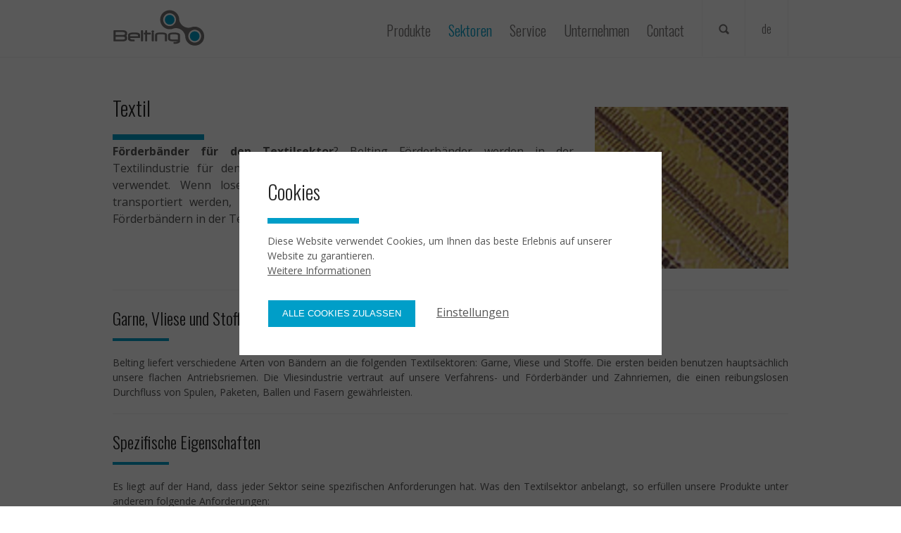

--- FILE ---
content_type: text/html; charset=UTF-8
request_url: https://www.belting.be/de/Sektoren/Textil/
body_size: 3239
content:
<!doctype html>
<html lang="de">

<head>
    <meta charset="utf-8">
    <meta http-equiv="X-UA-Compatible" content="IE=edge">
    <meta name="viewport" content="width=device-width,initial-scale=1">


    
    <title>Textil - Belting Transportbänder</title>

    <meta name="description" content="Förderbänder für den Textilsektor? Belting gehört schon seit 10 Jahren zu den führenden Anbietern von Förderbändern und Zubehörteilen in Belgien. Welche Förderbänder gibt es für den Textilsektor?">

    <!-- css styles -->
    <link rel="shortcut icon" type="image/x-icon" href="/favicon.ico"/>
    <link rel="stylesheet" href="/media/css/styles-new.css?1">


    <link rel="stylesheet" type="text/css" href="/media/css/prettyPhoto.css"/>
    <link href='https://fonts.googleapis.com/css?family=Oswald:300%7COpen+Sans:400italic,700italic,400,700'
          rel='stylesheet' type='text/css'>
    <link rel="stylesheet" type="text/css" href="/media/css/flexslider.css"/>
        <!-- end styles -->

    
        <!-- Google Tag Manager -->
        <script>(function(w,d,s,l,i){w[l]=w[l]||[];w[l].push({'gtm.start':
                    new Date().getTime(),event:'gtm.js'});var f=d.getElementsByTagName(s)[0],
                j=d.createElement(s),dl=l!='dataLayer'?'&l='+l:'';j.async=true;j.src=
                'https://www.googletagmanager.com/gtm.js?id='+i+dl;f.parentNode.insertBefore(j,f);
            })(window,document,'script','dataLayer','GTM-NDGF8DBG');</script>
        <!-- End Google Tag Manager -->
    
</head>
<body>

<!-- Google Tag Manager (noscript) -->
<noscript><iframe src="https://www.googletagmanager.com/ns.html?id=GTM-NDGF8DBG"
                  height="0" width="0" style="display:none;visibility:hidden"></iframe></noscript>
<!-- End Google Tag Manager (noscript) -->

<div class="wrapper">
    <div class="header">
    <div class="menu">
        <div class="wrapperPad wrapperPadNav">
            <a class="logo" href="/de/" title="Belting"><img src="/media/img/logo_belting.png" alt="Belting logo" /></a>
            <div class="mobileMenu mobile">
                <div class="mobileMenuInnerCon"><span></span></div>
            </div>
            <div class="extras">
                <div class="lang">
                    de
                    <ul>
                        <li ><a href="/nl/Sectoren/Textiel/">nl</a></li>
                        <li ><a href="/fr/Secteurs/Textile/">fr</a></li>
                        <li ><a href="/en/Sectors/Textiles/">en</a></li>
                        <li class="active"><a href="/de/Sektoren/Textil/">de</a></li>
                    </ul>
                </div>
                <a class="search" href="javascript:void(0)"></a>
            </div>
            <div class="rightNav">
                <ul class="nav-menu"><li class="sub"><a title="Produkte" href="/de/Produkte/">Produkte</a><ul><li class="sub"><a title="Kunststoff-Förderbänder" href="/de/Produkte/Kunststoff-Förderbänder/">Kunststoff-Förderbänder</a></li><li class="sub"><a title="Gummi-Förderbänder" href="/de/Produkte/Gummi-Förderbänder/">Gummi-Förderbänder</a></li><li class="sub"><a title="Rund- und Keilriemen" href="/de/Produkte/Rund--und-Keilriemen/">Rund- und Keilriemen</a></li><li class="sub"><a title="Antriebsriemen" href="/de/Produkte/Antriebsriemen/">Antriebsriemen</a></li><li><a title="Modulbänder" href="/de/Produkte/Modulbänder/">Modulbänder</a></li><li><a title="Drahtgurtförderer" href="/de/Produkte/Drahtgurtförderer/">Drahtgurtförderer</a></li><li><a title="Förderbandabstreifer" href="/de/Produkte/Förderbandabstreifer/">Förderbandabstreifer</a></li><li class="sub"><a title="Förderbandrollen und Trommel" href="/de/Produkte/Förderbandrollen-und-Trommel/">Förderbandrollen und Trommel</a></li><li class="sub"><a title="Verschleißfeste Materialien" href="/de/Produkte/Verschleißfeste-Materialien/">Verschleißfeste Materialien</a></li><li><a title="Formteile" href="/de/Produkte/Formteile/">Formteile</a></li></ul></li><li class="active sub"><a title="Sektoren" href="/de/Sektoren/">Sektoren</a><ul><li class="sub"><a title="Lebensmittelsektor" href="/de/Sektoren/Lebensmittelsektor/">Lebensmittelsektor</a></li><li><a title="Tabaksektor" href="/de/Sektoren/Tabaksektor/">Tabaksektor</a></li><li><a title="Recycling" href="/de/Sektoren/Recycling/">Recycling</a></li><li><a title="Druckereien &amp; Kartonproduktion" href="/de/Sektoren/Druckereien-Kartonproduktion/">Druckereien & Kartonproduktion</a></li><li class="active"><a title="Textil" href="/de/Sektoren/Textil/">Textil</a></li><li><a title="Holz" href="/de/Sektoren/Holz/">Holz</a></li><li><a title="Bau" href="/de/Sektoren/Bau/">Bau</a></li><li><a title="Sonstige" href="/de/Sektoren/Sonstige/">Sonstige</a></li></ul></li><li class="sub"><a title="Service" href="/de/Service/">Service</a><ul><li><a title="Förderbänder nach Maß" href="/de/Service/Förderbänder-nach-Maß/">Förderbänder nach Maß</a></li><li><a title="Instandhaltung" href="/de/Service/Instandhaltung/">Instandhaltung</a></li><li><a title="Service rund um die Uhr" href="/de/Service/Service-rund-um-die-Uhr/">Service rund um die Uhr</a></li><li><a title="Umfangreiche Lagerbestände" href="/de/Service/Umfangreiche-Lagerbestände/">Umfangreiche Lagerbestände</a></li></ul></li><li><a title="Unternehmen" href="/de/Unternehmen/">Unternehmen</a></li><li><a title="Kontakt" href="/de/Kontakt/">Contact</a></li></ul>
            </div>
        </div>
    </div>
    <div class="submenu">
        <div class="wrapperPad">
            <div class="subnav">
                <div class="searchContainer">
                    <div class="img">
                        <img src="/media/img/search_large.png">
                    </div>
                    <form id="searchForm" method="get" action="/de/Suchen/">
                        <input class="searchBar" type="text" name="search" placeholder="Search...">
                    </form>
                </div>
            </div>
        </div>
    </div>
</div>
    <section class="content" id="content">
                                    <div class="contentText">
    <div class="wrapperPad">
        <div class="productenContainer">
                        <div class="item intro layout1 " id="ID105926">
                            
<div class="img imgRight imgTop ">
			
		
						
		    <img src="/media/img/pics/_original/clipper.jpg?type=crop&AMP;w=275&AMP;h=230" alt="Textil" class="" />
				
    </div><!-- end img -->
<h1>Textil<br /></h1><p>
	<strong>F&ouml;rderb&auml;nder f&uuml;r den Textilsektor</strong>? Belting F&ouml;rderb&auml;nder werden in der Textilindustrie f&uuml;r den Transport von sowohl verpackten als auch St&uuml;ckg&uuml;tern verwendet. Wenn lose Stoffe, Stoffe auf Rolle oder lose Textilfertigprodukte transportiert werden, k&ouml;nnen kleine Besch&auml;digungen auftreten. Sehr wichtig bei F&ouml;rderb&auml;ndern in der Textilverarbeitung ist auch das Abdichten des Bandes.</p></div>                                    <div class="productenText">
                                                                                                                <div class="item  layout1 " id="ID105927">
<h2>Garne, Vliese und Stoffe</h2><p>
	Belting liefert verschiedene Arten von B&auml;ndern an die folgenden Textilsektoren: Garne, Vliese und Stoffe. Die ersten beiden benutzen haupts&auml;chlich unsere flachen Antriebsriemen. Die Vliesindustrie vertraut auf unsere Verfahrens- und F&ouml;rderb&auml;nder und Zahnriemen, die einen reibungslosen Durchfluss von Spulen, Paketen, Ballen und Fasern gew&auml;hrleisten.</p></div>                                                                                <div class="item  layout1 " id="ID105928">
<h2>Spezifische Eigenschaften</h2><p>
	Es liegt auf der Hand, dass jeder Sektor seine spezifischen Anforderungen hat. Was den Textilsektor anbelangt, so erf&uuml;llen unsere Produkte unter anderem folgende Anforderungen:</p>
<ul>
	<li>
		&ouml;l- und fettbest&auml;ndig </li>
	<li>
		antistatisch </li>
</ul>
<p>
	Haben Sie eine Frage zu den <strong>F&ouml;rderb&auml;ndern f&uuml;r den Textilsektor</strong>? <a href="/de/kontakt/">Nehmen Sie Kontakt mit uns auf.</a></p></div>                                                </div>
        </div>

                                                                        <div class="bottomNav">
                <div class="colholder">
                                                                                                                                                                                                                                                                                                                                                                                                                                                                <a class="vorige col3 colControl"
                               href="/de/Sektoren/Druckereien-Kartonproduktion/"><img
                                        src="/media/img/leftNav.png"/>Druckereien & Kartonproduktion</a>
                            <a class="terugMain col3 colControl" href="/de/Sektoren/"><img
                                        src="/media/img/backToButton.png"/>Zurück zu Sektoren</a>
                            <a class="volgende col3 colControl"
                               href="/de/Sektoren/Holz/">Holz
                                <img src="/media/img/rightNav.png"/></a>
                                                                                                                                                                                                                                                                                                            </div>
                </div>
    </div>
</div>                            <div class="push"></div>
    </section>
</div>
<footer class="footerWrapper">
    <div class="footer">
        <div class="wrapperPad">
            <div class="innerCol">
                <div class="footerBlok col2">
                    <h3>Belting</h3>
                    <p>Noordlaan 5, 8520 Kuurne - BE<br/> Tel. <a href="tel:+3256353579">056/35 35 79</a> -
                        Fax. 056/35 37 81 - <a href="mailto:info@belting.be">info@belting.be</a></p>
                </div>
                                                                <div class="footerBlok col2">
                    <h3>Newsletter</h3>
                    <form action="#" method="post" class="newsLetterForm">
                        <input type="text" name="emailAdres" val="E-Mail-Adresse" placeholder="E-Mail-Adresse"
                               rel="required|email" class="text"/>
                        <input type="submit" value="anmelden" onclick='contact_form_validation(".newsLetterForm");
                            return false;' class="button" id="newsletterBtn"/>
                    </form>
                    <p class="notEmail">Falsche E-Mail-Adresse</p>
                </div>
            </div>
        </div>
    </div>
    <div class="bottomFooter">
        <div class="wrapperPad">
            <div class="bottomFooterCon">
                <div class="bottomFooterLeft">Copyright © 2026 Belting. All rights reserved. - <a
                            href="/de/privacy" class="extraLink">Privacy policy</a></div>
                <div class="bottomFooterRight"><a class="extraLink" target="_blank" href="https://www.boa.be"
                                                  title="Webdesign by BOA">Webdesign by BOA</a></div>
            </div>
        </div>
    </div>
</footer>

<!-- scripts -->
<script src="//ajax.googleapis.com/ajax/libs/jquery/1.8.2/jquery.min.js"></script>
<script>window.jQuery || document.write('<script src="/media/js/jquery-1.8.2.min.js"><\/script>')</script>
<script src="/media/js/jquery.prettyPhoto.js"></script>
<script src="/media/js/jquery.cycle.js"></script>
<script src="/media/js/jquery.functions.js?1"></script>
<script src="/media/js/jquery.flexslider.js"></script>



<script type="text/javascript">
    //language file javascript access
    var subscribed = "Angemeldet";
</script>




<script type="text/javascript" src="https://secure.leadforensics.com/js/143442.js" ></script>
<noscript><img alt="" src="https://secure.leadforensics.com/143442.png" style="display:none;" /></noscript>


<!-- end scripts -->

</body>

</html>
			





--- FILE ---
content_type: text/css
request_url: https://www.belting.be/media/css/styles-new.css?1
body_size: 5155
content:
html{
    height:100%;
    /*min-width: 750px;*/
}
body{
    background-color: #FFF;
    font-family: "Open Sans",Arial,Helvetica,sans-serif;
    line-height:1.5;
    color: #555;
    padding:0;
    margin:0;
    width: 100%;
    height: 100%;
}
p, ul, ol {
    font-size: 14px;
    margin: 0 0 20px 0;
}

.contentText p{
    text-align: justify;
}

.homeContentright p, .nieuwsBrief p{
    text-align: left;
}

h1{
    margin: 0 0 30px 0;
    color: #222;
    font-size: 28px;
    line-height: 1.2em;
}

h1:after{
    content: '';
    display: inline-block;
    width: 130px;
    height: 8px;
    background: #009EC8;
    position: relative;
}

h2{
    margin: 0 0 30px 0;
    color: #222;
    font-size: 24px;
    line-height: 1.2em;
}
h2:after{
    content: '';
    display: block;
    width: 80px;
    height: 4px;
    background: #009EC8;
    position: relative;
    margin:15px 0 20px 0;
}

h4 {
    font-size:20px;
    position: relative;
    padding-bottom: 20px;
    margin-bottom: 10px;
    color: #333;
}

h4:after{
    content: '';
    display: block;
    position: absolute;
    width: 30px;
    height: 2px;
    background: #009EC8;
    bottom: 10px;
}

h1, h2, h3, h4, .caption, .lang, .contactAdres, .prTitle {
    font-family: Oswald, "Arial Narrow","Helvetica Narrow","Univers Condensed","Helvetica Condensed","Liberation Sans Narrow","DejaVu Sans Condensed",Arial,Helvetica,sans-serif;;
    font-stretch: condensed;
    font-weight: 300;
    margin: 0;
}

strong{
    /*color: #009ec8;*/
    font-weight: bold;
}

a{
    color: #009ec8;
    text-decoration: none;
}

a:hover{
    color: #555;
}

img{
    border:none;
}

.img{
    display: block;
}

.img img{
    display: block;
    width: 100%;
    height: auto;
}

.imgLeft{
    width: auto;
    float: left;
    margin: 0 30px 30px 0;
}

.imgRight{
    width: auto;
    float: right;
    margin: 0 0 30px 30px;
}

.layout5 .img, .layout6 .img, .layout7 .img{
    margin: 30px 0 30px 0;
}

.layout6 .img{
    margin: 30px 0 30px 0;
}

.mobile{
    display: none;
}

/* COLUMNS */
.colHolder{
    display: block;
    overflow: hidden;
    margin: 0 -15px 50px -15px;
}

.col1, .col2, .col3, .col4, .col75p, .col25p, .col7{
    display: block;
    float: left;
    padding: 15px;
    box-sizing: border-box;
    font-size: 1em;
}

.col1{
    width: 100%;
}

.col2{
    width: 50%;
}

.col3{
    width: 33.333333333%;
}

.col4{
    width: 25%;
}

.col7{
    width: 14.285714286%;
}

.col75p{
    width: 75%;
}

.col25p{
    width: 25%;
}

.innerCol{
    position: relative;
    display: block;
    width: 100%;
}

.wrapper{
    display: block;
    height: auto!important;
    min-height: 100%;
    margin: 0 auto -249px;
}

.contentText {
    display: block;
    max-width: 960px;
    margin: 30px auto 0 auto;
    overflow: hidden;
}
.contentText a:hover{
    text-decoration: underline;
}

.contentTextBanner{
    margin: 0 auto;
}

/* HEADER */
.header {
    width: 100%;
    background-color: #FFF;
    border-bottom: 1px solid #F2F2F2;
}

.menu {
    max-width: 960px;
    height: 80px;
    margin-left: auto;
    margin-right: auto;
    position: relative;
}

.menu .rightNav ul {
    margin: 0;
    padding: 0;
}

.menu .rightNav ul li {
    text-align: center;
    display: block;
    padding-top: 28px;
    float: left;
    height: 28px;
    /*background-image: url('../img/pointer.png');*/
    background-position: center 80px;
    background-repeat: no-repeat;
    transition: background-position 0.4s ease-in-out;
    margin-right: 25px;
}

.menu .rightNav ul li:hover {
    padding-bottom: 24px;
}

.menu .rightNav ul li a {
    color: #757373;
    text-decoration: none;
    font-size: 20px;
    font-family: Oswald;
    font-weight: 300;
}

.menu .rightNav ul li a:hover {
    color: #009ec8;
}

.menu .rightNav ul li.activeSub {
    background-image: url('../img/pointer.png');
    background-position: center 70px;
    background-repeat: no-repeat;
    padding-bottom: 24px;
}

.menu .rightNav ul li.active a {
    color: #009ec8;
}

.menu .rightNav ul li ul {
    display: none;

}

.logo {
    float: left;
    padding-bottom: 9px;
    padding-top: 14px;
}

.nav-menu {

}

.search {
    background-image: url("../img/search.png");
    background-position: center 34px;
    background-repeat: no-repeat;
    border-left: 1px solid #F2F2F2;
    border-right: 1px solid #F2F2F2;
    float: right;
    height: 80px;
    width: 60px;
}

.search:hover {
    background-image: url("../img/search_hover.png");
}

input.searchBar {
    height: 50px;
    font-size: 30px;
    color: #999999;
    background-color: #222;
    border: medium none;
    width: 70%;
    border-left: 1px solid #555;
    padding-left: 20px;
}

.searchContainer {
    height: 60px;
    margin-top: 25px;
    max-width: 960px;
}

.searchContainer .img {
    float: left;
    padding-top: 12px;
    width: 50px;
}

.searchContainer .img img{
    width: auto;
    height: auto;
}

.lang {
    position: relative;
    display: block;
    border-right: 1px solid #F2F2F2;
    float: right;
    width: 60px;
    height: 100%;
    text-align: center;
    height: 30px;
    padding-top: 29px;
    padding-bottom: 21px;
    color: #757373;
    cursor: pointer;
}

.lang:hover ul{
    min-height: 121px;
}

.lang.active ul{
    min-height: 121px;
}

.lang ul{
    display: block;
    position: absolute;
    top: 80px;
    left: 0;
    right: 0;
    height: auto;
    background: #fff;
    z-index: 9999;
    box-sizing: border-box;
    border-left: 1px solid #f2f2f2;
    border-right: 1px solid #f2f2f2;
    padding: 0;
    margin: 0;
    height: 0;
    overflow: hidden;
            transition: all 250ms ease-in-out;
         -o-transition: all 250ms ease-in-out;
       -moz-transition: all 250ms ease-in-out;
    -webkit-transition: all 250ms ease-in-out;
}

.lang ul li{
    display: block;
    width: 100%;
    height: auto;
    padding: 5px 0;
}

.lang ul li a{
    display: block;
    width: 100%;
    height: auto;
    text-align: center;
    color: #666;
}

.lang ul li a:hover{
    color: #009EC8;
}

.rightNav {
    float: right;

}

.mobileMenu {
    width: 40px;
    height: 40px;
    position: relative;
    float: right;
    top: 22px;
    z-index: 99999;
    margin: 0 0 0 20px;
    cursor: pointer;
}

.mobileMenu .mobileMenuInnerCon {
    padding: 19px 5px;
    background: #fff;
}

.mobileMenu .mobileMenuInnerCon span {
    display: block;
    position: relative;
    width: 100%;
    height: 2px;
    background: #000;
}

.mobileMenu .mobileMenuInnerCon span:before, .mobileMenu .mobileMenuInnerCon span:after {
    content: "";
    width: 100%;
    height: 2px;
    background: #000;
    position: absolute;
    left: 0;
    -webkit-transition: all 300ms; /* Safari */
    transition: all 300ms;
}

.mobileMenu .mobileMenuInnerCon span:before {
    top: -7px;
}

.mobileMenu .mobileMenuInnerCon span:after {
    bottom: -7px;
}

.mobileMenu.active .mobileMenuInnerCon span:before {
    top: 0;
    ms-transform: rotate(45deg); /* IE 9 */
    -webkit-transform: rotate(45deg); /* Chrome, Safari, Opera */
    transform: rotate(45deg);
}

.mobileMenu.active .mobileMenuInnerCon span {
    background: none;
}

.mobileMenu.active .mobileMenuInnerCon span:after {
    top: 0;
    ms-transform: rotate(-45deg); /* IE 9 */
    -webkit-transform: rotate(-45deg); /* Chrome, Safari, Opera */
    transform: rotate(-45deg);
}


.submenu {
    height: 0;
    width: 100%;
    background-color: #222;
    box-shadow: 0 0 10px #000000 inset;
    display: block;
    overflow: hidden;
            transition: all 250ms ease-in-out;
         -o-transition: all 250ms ease-in-out;
       -moz-transition: all 250ms ease-in-out;
    -webkit-transition: all 250ms ease-in-out; 
}

.submenu.active{
    height: 155px;
}

.subnav {
    max-width: 960px;
    margin-left: auto;
    margin-right: auto;
    padding: 25px;
    height: 100px;
    color: #cacaca;
}

.subnav li {
    width: 200px;
    list-style: none outside none;
}

.submenu ul {
    border-left: 1px solid #4C4C4C;
    float: left;
    height: 100px;
    margin: 0;
    padding: 0 0 0 30px;
    width: 200px;
}

.submenu ul li {
    font-size: 13px;
    list-style: none outside none;
    padding-bottom: 7px;
    padding-top: 7px;
    width: 200px;
}

.submenu .subnav ul li a {
    color: #cacaca;
}

.submenu .subnav ul li a:hover {
    color: #009ec8;
}

.subnav ul li ul{
    display: none!important;
}

/* SLIDER */

.sliderElements {
    top: 0;
    display: inline-block;
    height: 100px;
    left: 50%;
    margin-left: -500px;
    position: absolute;
    text-align: center;
    width: 1000px;
    z-index: 999;
}

.caption {
    top: 10px;
    position: absolute;
    left: 0;
    text-align: left;
    width: 700px;
    background-image: url("../img/back_opacity08.png");
    color: #FFFFFF;
    font-size: 20px;
    height: 100px;
    padding: 30px;
    float: right;
    margin-left: 20px;
    line-height: 35px;
}

.item{
    display: block;
    overflow: hidden;
    border-bottom: 1px solid #f1f1f1;
    margin: 25px 0;
}
.intro p{
    font-size:16px;
    line-height:1.5;
}
.intro .imgRight{
    margin-top:15px;
}

.homeContainer {
    height: auto;
    overflow: hidden;
    border-bottom: 1px solid #F2F2F2;
    padding-bottom: 50px;
    margin-bottom: 20px;
} 

.homeBox {
    width: 225px;
    height: 371px; 
    margin-left: 20px;
    margin-top: 20px;
    color: #FFF;
    float: left;
    position: relative;
}

.homeBox:first-child {
    margin-left: 0;
}

.homeBoxContent img {
    position: absolute;
}

.homeContent{
    display: block;
    overflow: hidden;
}

.homeContentleft{
    display: block;
    /*float: left;
    width: 74.479166667%;*/
}

.homeContentright{
    display: block;
    /*float: right;
    width: 22.395833333%;*/
}

.homeBtn{
    display: inline-block;
    padding: 0;
    margin: 0;
    background-color: #404040;
    border: medium none;
    height: 38px;
    line-height: 38px;
    width: auto;
    background: #009EC8;
    color: #FFF;
    cursor: pointer;
    margin-left: 1px;
    padding: 0 20px;
}

.homeBtn:hover {
    background-color: #333;
    color: #fff;
    text-decoration:none!important;
}

.homeBoxContentText {
    position: absolute;
    width: 225px;
    z-index: 10;
    color: #FFFFFF;
    height: 55px;
    overflow: hidden;
    transition: all 0.7s ease-in-out 0s;
    line-height: 21px;
}

.homeBox h2 {
    color: #FFF;
    font-size: 20px;
}

.homeBoxback {
    height: 165px;
    width: 225px;
    margin-top:  205px;
    background-image: url("../img/back_opacity08.png");
    position: absolute;
    transition: all 0.7s ease-in-out 0s;
    overflow: hidden;
}

.homeBox:hover .homeBoxback {
    height: 370px;
    margin-top: 0px;
}

.homeBox:hover .homeBoxContentText {
    height: 370px;
}

.homeBoxContent p {
    font-size: 13px;
    padding: 20px;
    padding-top: 0;
    color: #FFF;
}

.homeBoxLeesMeer {
    position: absolute;
    left: 130px;
    position: relative;
    top: 328px;
    transition: all 0.5s ease-in-out 0s;
    z-index: 10;
    color: #000;
    font-family: Arial;
    font-size: 12px;
    opacity: 0;
    width: 70px;
    text-transform: uppercase;
}

.homeBox:hover .homeBoxLeesMeer {
    opacity: 1;
}


/* SECTOR */

.producten, .homeContainer{
    display: block;
    padding: 0 0 30px 0;
    border-bottom: 1px solid #f1f1f1;
    /*margin: 0 -1.0204081633% 30px -1.0204081633%;*/
    overflow: hidden;
    
}

.productBox {
    /*width: 22.959183673%;
    height: auto;
    margin: 1.0204081633%;
    display: block;
    position: relative;
    float: left;*/
    position: relative;
}

.productBox:hover .prTitle{
    padding-bottom: 25px;
}

img.productIcon {
    display: block;
    position: absolute!important;
    bottom: 5px;
    right: 5px;
    transition: all 0.1s ease-in-out 0s;
    width: auto!important;
}

.productBox:hover img.productIcon{
    bottom: 10px;
}

.productBox .prTitle{
    background-image: url("../img/back_opacity08.png");
    color: #FFFFFF;
    font-size: 18px;
    text-align:left;
    height: auto;
    display:block;
    position: absolute;
    transition: all 0.1s ease-in-out 0s;
    bottom: 0px;
    width: 100%;
    box-sizing: border-box;
    padding: 15px;
    margin: 0;

}

.productBox img{
    position: relative;
    display: block;
    width: 100%;
}

.clear{
    display: block;
    width: 100%;
    clear: both;
}

.btn {
    padding: 0;
    margin: 0;
    background-color: #404040;
    border: medium none;
    height: 38px;
    width: auto;
    background: #009ec8;
    color: #fff;
    cursor: pointer;
    margin-left: 1px;
    padding: 0 20px;
    text-transform: uppercase;
    display: inline-block;
    line-height: 38px;
    list-style: none;
}

/* FOOTER */

.footerWrapper {
    background-color: #333;
    height: auto;
    width: 100%;
    margin-top: 50px;
    overflow: hidden;
}

.footer {
    max-width: 960px;
    margin-left: auto;
    margin-right: auto;
}

.footerBlok {
    /*height: auto;
    float: left;
    padding: 30px 0px;
    width: 460px;
    overflow: hidden;
    padding-right: 20px;*/
}

.footerBlok h3 {
    color: #FFF;
    font-size: 18px;
    font-weight: normal;
    margin: 0 0 6px 0;
} 

.footerBlok p {
    color: #8c8c8c;
    font-size: 12px;
    margin-top: 5px;;
}

.footerBlok ul {
    list-style: none;
    margin: 0;
    padding: 0;
}

.footerBlok ul li {
    height: 17px;
}

.footerBlok .topic ul li a {
    color: #8c8c8c;
    font-size: 12px;
    margin: 0;
    padding: 0;
}

.footerBlok a {
    color: #009ec8;
}

.footerBlok a:hover {
    color: #009ec8;
}

.footerBlok .topic ul li a:hover {
    color: #009ec8;
}

.footer input.text {
    background-color: #404040;
    border: medium none;
    color: #999999;
    font-size: 12px;
    height: 38px;
    padding: 0px 20px;
    width: 136px;
    margin: 0;
    float: left;
    -webkit-appearance:none;
    border-radius: 0;
}

.footer input.error {

}

.bottomFooter{
    clear: both;
    background: #262626;
    color: #4c4c4c;
    font-size: 12px;
}

.bottomFooterCon{
    max-width: 960px;
    height: 47px;
    margin: 0 auto;
    line-height: 47px;
}

.bottomFooterLeft{
    float: left;
}

.bottomFooterRight{
    float: right;
}

.brands{display: block; max-width: 960px; border-top: 1px solid #f2f2f2; margin: 50px auto -50px auto; background: #fff; overflow: hidden;}
.brand{display: block; height: 100px;}
.dunlop{background: url(../img/brand/dunlop.png) no-repeat 20px 0;}
.elatech{background: url(../img/brand/elatech.png) no-repeat 20px 0;}
.continental{background: url(../img/brand/continental.png) no-repeat 20px 0;}
.scanbelt{background: url(../img/brand/scanbelt.png) no-repeat 20px 0;}
.volta{background: url(../img/brand/volta.png) no-repeat 20px 0;}
.nitta{background: url(../img/brand/nitta.png) no-repeat 20px 0;}
.chiorino{background: url(../img/brand/chiorino.png) no-repeat 20px 0;}
.habasit{background: url(../img/brand/habasit.png) no-repeat 20px 0;}
.brand.last{margin: 0;}
.brand:hover{background-position: 20px -100px;}

.footer .notEmail {
    font-size: 9px;
    opacity: 0;
    color: #f6745e;
    line-height: 38px;
    padding: 0 10px;
    float: left;
    margin: 0;
}

.footer .newsLetterForm{
    float: left;
}

.nieuwsBrief .notEmail {
    font-size: 9px;
    opacity: 0;
    margin-top: 10px;
    color: #f6745e;
}

.footer input.button {
    padding: 0;
    margin: 0;
    background-color: #404040;
    border: medium none;
    height: 38px;
    width: auto;
    background: #009ec8;
    color: #fff;
    cursor: pointer;
    margin-left: 1px;
    padding: 0 20px;
    text-transform: uppercase;
    border-radius: 0;
    -webkit-appearance: none;
}

.button:hover {
    background-color: #262626!important;
    color: #fff!important;
    text-decoration:none!important;
}

.logo-belting {
    background-image: url("../img/logo_belting_footer.png");
    background-position: 97px 28px;
    background-repeat: no-repeat;
}

.contactForm {
    max-width: 960px;
    margin-left: auto;
    margin-right: auto;
    /*height: 550px;*/
    margin-top: 50px;
    margin-bottom: 50px;
}

.contactForm textarea {
    font-family:Arial,Helvetica Neue, Helvetica, sans-serif;
    height: 200px;
    /*width: 552px;*/
    width: 100%;
    border: 1px solid #f3f3f3;
    background-color: #fafafa;
    color: #999999;
    resize: none;
    padding: 20px;
    font-size: 12px;
    -webkit-appearance:none;
    border-radius: 0;
    box-sizing: border-box;
}

.formcontact a.button {
    background-color: #009EC8;
    border: 1px solid #F2F2F2;
    color: #FFFFFF;
    height: 20px;
    padding: 10px 15px;
    float: left;
    margin-right: 5px;
}


.contactInfo {
    /*width: 230px;
    float: left;*/
    font-size: 14px;
    color: #555;
}

.contactInfo .shortText {
    background-image: url("../img/line_contact.png");
    background-repeat: no-repeat;
    background-position: bottom left;
    margin-bottom: 30px;
    padding-bottom: 30px;
}

.contactMailForm {
    /*width: 610px;
    float: right;
    margin-top: 50px;*/
}



.column {
    /*display: block;
    float: left;
    margin-right: 10px;
    margin-bottom: 10px;
    height: 54px;*/
}

.columnT{
    height: auto;
}

.submit.column {
    /*float: right;*/
}

.contactForm input, .contactForm select {
    height: 50px;
    border: 1px solid #f3f3f3;
    background-color: #fafafa;
    color: #999999;
    padding-left: 20px;
    padding-right: 20px;
    /*width: 250px;*/
    width: 100%;
    font-family:Arial, "Helvetica Neue", Helvetica, sans-serif;
    -webkit-appearance:none;
    border-radius: 0;
    box-sizing: border-box;
}

.dropdown select{
    background: none;
    width: 120%;
    border: 0;
    height: 52px;
    -webkit-appearance:none;
    border-radius: 0;
}

.dropdown {
    display: block;
    height: 54px;
    /*width: 290px;*/
    width: 100%;
    overflow: hidden;
    background: url("../img/dropdownarrow.png") no-repeat right #fafafa;
    border: 1px solid #f3f3f3;
    box-sizing: border-box;
    overflow: hidden;
}

.contactAdres {
    background-image: url("../img/back_opacity08.png");
    padding: 30px;
    color: #FFF;
    font-size: 20px;
    width: 260px;
    z-index: 5;
    display: inline-block;
    left: 52%;
    margin-left: -500px;
    position: absolute;
    top: 40px;
}

.contactMap {
    position: relative;
}

.map {
    height: 500px;
}


.fotoBanner img {
    width: 100%;
    margin-bottom: 20px;
}

.product h2 {
    margin: 0;
} 

.product {
    margin-top: 50px;
}

.product .productContent {
}

.product img {
    float: right;
}

.line {
    height: 1px;
    width: 100%;
    border-bottom: 1px solid #f2f2f2;
    clear: both;
    padding-top: 50px;
}

.links{
    list-style: none;
    padding-left: 0;
}

.links li {
    background: url("../img/list.png") 4px 9px no-repeat;
    padding-left: 30px;
    padding-top: 2px;
    height: 30px;
}

.links li.linkPDF {
    background: url("../img/pdf_icon.png") left 0px no-repeat;
}

.links li.btnList{
    background: none;
    padding: 0;
    height: auto;
}


.bannerImg{
    display: block;
    width: 100%;
    margin: 0 0 30px 0;
}

.product .link a {
    color: #555;
}

.product .link a:hover {
    color: #009EC8
}

.bottomNav {
    width: 100%;
    padding-top: 10px;
    padding-bottom: 25px;
}
.bottomNav a{
    font-size:14px;
    color:#777;
}
.bottomNav a:hover{
    color:#009ec8!important;
}
a.terugMain {
    /*float: left;
    width: 33.222333%;
    height: 25px;*/
    text-align: center;
}

a.terugMain img {
    padding-right: 5px;
}

.vorige{
    /*width: 33.222333%;
    float: left;
    height: 25px;*/
}

.volgende{
    /*width: 33.222333%;
    float: right;
    height: 25px;*/
    text-align: right;
}

.servicesContainer {

}

.searchResults{
    display: block;
    margin: 30px 0 0 0;
}

.nieuwsMeta {
    font-size: 12px;
    color: #70c8e0;
}

.nieuwsArtikel h2 {
    margin-bottom: 0px;
    margin-top: 15px;
    color: #222;
    display: block;
    overflow: hidden;
}

.nieuwsArtikel p {
    text-align: left;
}

.nieuwsImage {
    display: block;
    width: 225px;
    height: 150px;
    position: relative;
    float: left;
    overflow: hidden;
    margin-bottom: 5px;
    margin-right: 20px;
    margin-top: 5px;
    float: left;
}

.nieuwsImage a{
    display: block;
    width: 100%;
    height: 100%;
}

.nieuwsImage img {
    display: block;
    width: 100%;
}

.nieuwsArtikels {
    /*display: block;
    width: 680px;
    float: left;
    overflow: hidden;*/
}


.nieuwsBrief {
    /*float: right;
    width: 240px;
    padding: 0 0 30px 0;*/
}

.nieuwsBrief p {
    color: #555
}

.nieuwsBrief input.text {
    display: block;
    position: relative;
    background-color: #fafafa;
    border: 1px solid #f3f3f3;
    color: #999999;
    font-size: 12px;
    height: 49px;
    padding: 0px 60px 0 10px;
    width: 100%;
    margin: 0;
    -webkit-appearance:none;
    border-radius: 0;
    box-sizing: border-box;
}   

.nieuwsBrief input.button {
    display: block;
    position: absolute;
    top:0;
    right: 0;
    padding: 0;
    margin: 0;
    background-color: #009EC8;
    border: 1px solid #009EC8;
    height: 50px;
    width: 50px;
    background-image: url("../img/plane.png");
    cursor: pointer;
    margin-left: 1px;
    -webkit-appearance:none;
    border-radius: 0;
}
.nieuwsBrief input.button:hover {
    border:1px solid #333;
}

.nieuwsArtikels .line {
    padding-top: 20px;
    margin-bottom: 20px;
}

.newsLetterForm1{
    display: block;
    position: relative;
}

/* ACCORDION */
/* Base Styles */
.newsletterAccordion,
.newsletterAccordion ul,
.newsletterAccordion li,
.newsletterAccordion a {
    margin: 0;
    padding: 0;
    border: 0;
    list-style: none;
    font-weight: normal;
    text-decoration: none;
    position: relative;
}
.newsletterAccordion {
    width: 100%;
}
.newsletterAccordion a {
    line-height: 1.3;
}

.newsletterAccordion > ul > li {
    display: block;
}
.newsletterAccordion > ul > li:hover {
}
.newsletterAccordion > ul > li > a {
    display: block;
    width: 100%;
    box-sizing: border-box;
    padding: 15px 0 15px 20px;
    font-size: 15px;
    font-family: Oswald, "Arial Narrow","Helvetica Narrow","Univers Condensed","Helvetica Condensed","Liberation Sans Narrow","DejaVu Sans Condensed",Arial,Helvetica,sans-serif;
    font-stretch: condensed;
    font-weight: 300;
    color: #444;
    border-bottom: 1px solid #fff;
    background: #f2f2f2;
}

.newsletterAccordion > ul > li > a:hover {
    color: #fff;
    background: #009EC8;
}
.newsletterAccordion > ul > li.active > a{
    color: #fff;
    background: #009EC8;
}

.newsletterAccordion ul ul {
    display: none;
    background: #fff;
    border-right: 1px solid #F3F3F3;
    border-left: 1px solid #F3F3F3;
}
.newsletterAccordion ul ul li {
    display: block;
}
.newsletterAccordion ul ul li:last-child {
    border-bottom: none;
}
.newsletterAccordion ul ul a {
    display: block;
    box-sizing: border-box;
    padding: 12px 0 12px 20px;
    color: #bbb;
    font-size: 12px;    
    background-color: #FAFAFA;
    border-bottom: 1px solid #F3F3F3;
}

.newsletterAccordion ul ul a span{
    color: #888;
}
.newsletterAccordion ul ul a:hover span {
    color: #009EC8;
}

/****************/

a.readmore {
    background-image: url("../img/leesmeer.png");
    background-position: center left;
    background-repeat: no-repeat;
    padding-left: 15px;
}

a.readmore:hover {
    color: #666;
}

a.readless {
    background-image: url("../img/leesminder.png");
    background-position: center left;
    background-repeat: no-repeat;
    padding-left: 15px;
    margin-top: 10px;
}

a.readless:hover {
    color: #666;
}

.nieuwsArtikel .leesmeer p {
    margin: 0;
}

.leesmeer p {
    padding-top: 10px;
}

img.arrow{
    left: 206px;
    position: relative;
    top: 344px;
    z-index: 10;
    transition:all 0.5s ease-in-out;
}

.homeBoxContent:hover img.arrow{
    transform:rotate(-90deg);
    -ms-transform:rotate(-90deg);
    -webkit-transform:rotate(-90deg);
}

.extraLinks {
    font-size: 12px;
    color: #4c4c4c;
    position: relative;
}

a.extraLink {
    color: #4c4c4c;
}

#sitemap li {
    list-style: none;
    text-transform: uppercase;
}

#sitemap li ul li {
    list-style-image: url('../img/backToButton.png');
}

#sitemap li ul li ul li {
    list-style-image: url('../img/list-square.png');
    text-transform: initial;
}

#sitemap li ul li ul li a {

}

#sitemap a:hover {
    color: #666;
}

.vorige > img {
    margin-right: 5px;
}

.volgende > img {
    margin-left: 5px;
}

.contactForm label {
    display: none;
}

.searchResult a:hover {
    color: #333;
}

.push{
    display: block;
    height: 249px;
}

@media only screen and (max-width : 1024px)
{
    .menu .rightNav ul li a {
        font-size: 16px;
    }

    .wrapperPad{
        padding: 0 20px;
        width: auto;
        display: block;
    }
}

@media only screen and (max-width : 768px)
{

    .mobile{
        display: block;
    }
    .rightNav{
        display: none;
        position: absolute;
        top: 80px;
        left: 0;
        right: 0;
        z-index: 999;
        width: 100%;
        background: #FFF;
        border-top: 1px solid #F1F1F1;
        -webkit-box-shadow: 0px 5px 5px 0px rgba(0,0,0,0.2);
        -moz-box-shadow: 0px 5px 5px 0px rgba(0,0,0,0.2);
        box-shadow: 0px 5px 5px 0px rgba(0,0,0,0.2);
    }

    .menu .rightNav ul li{
        padding-bottom: 24px;
    }

    .rightNav.active{
        display: block;
    }

    .nav-menu{
        display: block;
        box-sizing: border-box;
        padding: 0 20px!important;
    }

    .item .img{
        width: 100%;
    }

    .map{
        display: none;
    }

    .contactAdres{
        display: block;
        position: relative;
        width: 100%;
        left: auto;
        top: auto;
        margin: 0;
        box-sizing: border-box;
    }

    .col75p, .col25p{
        width: 100%;
    }
}

@media only screen and (max-width : 568px)
{
    .col4{
        width: 50%;
    }

    .col3{
        width: 100%;
    }

    .col7{
        width: 25%;
    }

    .vorige, .volgende{
        text-align: center;
    }

    .menu .rightNav ul li{
        width:100%;
        border-bottom: 1px solid #f1f1f1;
    }

    .search, .lang{
        width: 40px;
    }

    .bottomFooterCon{
        height: auto;
    }

    .bottomFooterLeft, .bottomFooterRight{
        float: none;
        text-align: center;
    }
}

@media only screen and (max-width : 320px)
{
    .col4, .col3, .col2{
        width: 100%;
    }

    .col7{
        width: 50%;
    }
}

/*
@media only screen and (max-width : 1023px) { 
    .menu, .contentText, .subnav, .footer, .brands, .contactForm{
        width: 100%;
        padding-left: 0;
        padding-right: 0;
        margin-left: 0;
        margin-right: 0;
    }
    
    .wrapperPad{
        padding: 0 20px;
        width: auto;
        display: block;
        overflow: hidden;
    }
    
    .wrapperPadNav{
        padding-right: 0;
    }
    
    .menu .rightNav ul li{
        margin-right: 15px;
    }
    
    .menu .rightNav ul li a{
        font-size: 18px;
    }
    
    input.searchBar{
        width: 500px;
        -webkit-appearance:none;
        border-radius: 0;
    }
    
    .brand{
        width: 8.8541666667%;
        margin: 0 4.1555667% 0 0;
    }
    
    .nieuwsArtikels{
        width: auto;
    }
    
    .contactAdres{
        margin-left: 0;
        left: 0;
    }
    
    .contactInfo{
        width: 23.958222%;
        margin: 0 8.2223333% 0 0;
    }
    
    .contactMailForm{
        width: 66.555667%;
        float: left;
    }
    
    .column{
        display: block;
        float: none;
        margin-right: 0;
        width: 100%;
    }
    
    .contactForm{
        height: auto;   
    }
    
    .contactForm input, .contactForm select{
        width: 100%;
        box-sizing: border-box;
    }
    
    .dropdown{
        width: 100%;
    }
    
    .contactForm select{
        width: 120%;
    }

    .footerBlok{
        padding-right: 0;
        width: 50%;
    }

}*/

--- FILE ---
content_type: text/css
request_url: https://www.belting.be/media/css/styles-new.css?1
body_size: 5107
content:
html{
    height:100%;
    /*min-width: 750px;*/
}
body{
    background-color: #FFF;
    font-family: "Open Sans",Arial,Helvetica,sans-serif;
    line-height:1.5;
    color: #555;
    padding:0;
    margin:0;
    width: 100%;
    height: 100%;
}
p, ul, ol {
    font-size: 14px;
    margin: 0 0 20px 0;
}

.contentText p{
    text-align: justify;
}

.homeContentright p, .nieuwsBrief p{
    text-align: left;
}

h1{
    margin: 0 0 30px 0;
    color: #222;
    font-size: 28px;
    line-height: 1.2em;
}

h1:after{
    content: '';
    display: inline-block;
    width: 130px;
    height: 8px;
    background: #009EC8;
    position: relative;
}

h2{
    margin: 0 0 30px 0;
    color: #222;
    font-size: 24px;
    line-height: 1.2em;
}
h2:after{
    content: '';
    display: block;
    width: 80px;
    height: 4px;
    background: #009EC8;
    position: relative;
    margin:15px 0 20px 0;
}

h4 {
    font-size:20px;
    position: relative;
    padding-bottom: 20px;
    margin-bottom: 10px;
    color: #333;
}

h4:after{
    content: '';
    display: block;
    position: absolute;
    width: 30px;
    height: 2px;
    background: #009EC8;
    bottom: 10px;
}

h1, h2, h3, h4, .caption, .lang, .contactAdres, .prTitle {
    font-family: Oswald, "Arial Narrow","Helvetica Narrow","Univers Condensed","Helvetica Condensed","Liberation Sans Narrow","DejaVu Sans Condensed",Arial,Helvetica,sans-serif;;
    font-stretch: condensed;
    font-weight: 300;
    margin: 0;
}

strong{
    /*color: #009ec8;*/
    font-weight: bold;
}

a{
    color: #009ec8;
    text-decoration: none;
}

a:hover{
    color: #555;
}

img{
    border:none;
}

.img{
    display: block;
}

.img img{
    display: block;
    width: 100%;
    height: auto;
}

.imgLeft{
    width: auto;
    float: left;
    margin: 0 30px 30px 0;
}

.imgRight{
    width: auto;
    float: right;
    margin: 0 0 30px 30px;
}

.layout5 .img, .layout6 .img, .layout7 .img{
    margin: 30px 0 30px 0;
}

.layout6 .img{
    margin: 30px 0 30px 0;
}

.mobile{
    display: none;
}

/* COLUMNS */
.colHolder{
    display: block;
    overflow: hidden;
    margin: 0 -15px 50px -15px;
}

.col1, .col2, .col3, .col4, .col75p, .col25p, .col7{
    display: block;
    float: left;
    padding: 15px;
    box-sizing: border-box;
    font-size: 1em;
}

.col1{
    width: 100%;
}

.col2{
    width: 50%;
}

.col3{
    width: 33.333333333%;
}

.col4{
    width: 25%;
}

.col7{
    width: 14.285714286%;
}

.col75p{
    width: 75%;
}

.col25p{
    width: 25%;
}

.innerCol{
    position: relative;
    display: block;
    width: 100%;
}

.wrapper{
    display: block;
    height: auto!important;
    min-height: 100%;
    margin: 0 auto -249px;
}

.contentText {
    display: block;
    max-width: 960px;
    margin: 30px auto 0 auto;
    overflow: hidden;
}
.contentText a:hover{
    text-decoration: underline;
}

.contentTextBanner{
    margin: 0 auto;
}

/* HEADER */
.header {
    width: 100%;
    background-color: #FFF;
    border-bottom: 1px solid #F2F2F2;
}

.menu {
    max-width: 960px;
    height: 80px;
    margin-left: auto;
    margin-right: auto;
    position: relative;
}

.menu .rightNav ul {
    margin: 0;
    padding: 0;
}

.menu .rightNav ul li {
    text-align: center;
    display: block;
    padding-top: 28px;
    float: left;
    height: 28px;
    /*background-image: url('../img/pointer.png');*/
    background-position: center 80px;
    background-repeat: no-repeat;
    transition: background-position 0.4s ease-in-out;
    margin-right: 25px;
}

.menu .rightNav ul li:hover {
    padding-bottom: 24px;
}

.menu .rightNav ul li a {
    color: #757373;
    text-decoration: none;
    font-size: 20px;
    font-family: Oswald;
    font-weight: 300;
}

.menu .rightNav ul li a:hover {
    color: #009ec8;
}

.menu .rightNav ul li.activeSub {
    background-image: url('../img/pointer.png');
    background-position: center 70px;
    background-repeat: no-repeat;
    padding-bottom: 24px;
}

.menu .rightNav ul li.active a {
    color: #009ec8;
}

.menu .rightNav ul li ul {
    display: none;

}

.logo {
    float: left;
    padding-bottom: 9px;
    padding-top: 14px;
}

.nav-menu {

}

.search {
    background-image: url("../img/search.png");
    background-position: center 34px;
    background-repeat: no-repeat;
    border-left: 1px solid #F2F2F2;
    border-right: 1px solid #F2F2F2;
    float: right;
    height: 80px;
    width: 60px;
}

.search:hover {
    background-image: url("../img/search_hover.png");
}

input.searchBar {
    height: 50px;
    font-size: 30px;
    color: #999999;
    background-color: #222;
    border: medium none;
    width: 70%;
    border-left: 1px solid #555;
    padding-left: 20px;
}

.searchContainer {
    height: 60px;
    margin-top: 25px;
    max-width: 960px;
}

.searchContainer .img {
    float: left;
    padding-top: 12px;
    width: 50px;
}

.searchContainer .img img{
    width: auto;
    height: auto;
}

.lang {
    position: relative;
    display: block;
    border-right: 1px solid #F2F2F2;
    float: right;
    width: 60px;
    height: 100%;
    text-align: center;
    height: 30px;
    padding-top: 29px;
    padding-bottom: 21px;
    color: #757373;
    cursor: pointer;
}

.lang:hover ul{
    min-height: 121px;
}

.lang.active ul{
    min-height: 121px;
}

.lang ul{
    display: block;
    position: absolute;
    top: 80px;
    left: 0;
    right: 0;
    height: auto;
    background: #fff;
    z-index: 9999;
    box-sizing: border-box;
    border-left: 1px solid #f2f2f2;
    border-right: 1px solid #f2f2f2;
    padding: 0;
    margin: 0;
    height: 0;
    overflow: hidden;
            transition: all 250ms ease-in-out;
         -o-transition: all 250ms ease-in-out;
       -moz-transition: all 250ms ease-in-out;
    -webkit-transition: all 250ms ease-in-out;
}

.lang ul li{
    display: block;
    width: 100%;
    height: auto;
    padding: 5px 0;
}

.lang ul li a{
    display: block;
    width: 100%;
    height: auto;
    text-align: center;
    color: #666;
}

.lang ul li a:hover{
    color: #009EC8;
}

.rightNav {
    float: right;

}

.mobileMenu {
    width: 40px;
    height: 40px;
    position: relative;
    float: right;
    top: 22px;
    z-index: 99999;
    margin: 0 0 0 20px;
    cursor: pointer;
}

.mobileMenu .mobileMenuInnerCon {
    padding: 19px 5px;
    background: #fff;
}

.mobileMenu .mobileMenuInnerCon span {
    display: block;
    position: relative;
    width: 100%;
    height: 2px;
    background: #000;
}

.mobileMenu .mobileMenuInnerCon span:before, .mobileMenu .mobileMenuInnerCon span:after {
    content: "";
    width: 100%;
    height: 2px;
    background: #000;
    position: absolute;
    left: 0;
    -webkit-transition: all 300ms; /* Safari */
    transition: all 300ms;
}

.mobileMenu .mobileMenuInnerCon span:before {
    top: -7px;
}

.mobileMenu .mobileMenuInnerCon span:after {
    bottom: -7px;
}

.mobileMenu.active .mobileMenuInnerCon span:before {
    top: 0;
    ms-transform: rotate(45deg); /* IE 9 */
    -webkit-transform: rotate(45deg); /* Chrome, Safari, Opera */
    transform: rotate(45deg);
}

.mobileMenu.active .mobileMenuInnerCon span {
    background: none;
}

.mobileMenu.active .mobileMenuInnerCon span:after {
    top: 0;
    ms-transform: rotate(-45deg); /* IE 9 */
    -webkit-transform: rotate(-45deg); /* Chrome, Safari, Opera */
    transform: rotate(-45deg);
}


.submenu {
    height: 0;
    width: 100%;
    background-color: #222;
    box-shadow: 0 0 10px #000000 inset;
    display: block;
    overflow: hidden;
            transition: all 250ms ease-in-out;
         -o-transition: all 250ms ease-in-out;
       -moz-transition: all 250ms ease-in-out;
    -webkit-transition: all 250ms ease-in-out; 
}

.submenu.active{
    height: 155px;
}

.subnav {
    max-width: 960px;
    margin-left: auto;
    margin-right: auto;
    padding: 25px;
    height: 100px;
    color: #cacaca;
}

.subnav li {
    width: 200px;
    list-style: none outside none;
}

.submenu ul {
    border-left: 1px solid #4C4C4C;
    float: left;
    height: 100px;
    margin: 0;
    padding: 0 0 0 30px;
    width: 200px;
}

.submenu ul li {
    font-size: 13px;
    list-style: none outside none;
    padding-bottom: 7px;
    padding-top: 7px;
    width: 200px;
}

.submenu .subnav ul li a {
    color: #cacaca;
}

.submenu .subnav ul li a:hover {
    color: #009ec8;
}

.subnav ul li ul{
    display: none!important;
}

/* SLIDER */

.sliderElements {
    top: 0;
    display: inline-block;
    height: 100px;
    left: 50%;
    margin-left: -500px;
    position: absolute;
    text-align: center;
    width: 1000px;
    z-index: 999;
}

.caption {
    top: 10px;
    position: absolute;
    left: 0;
    text-align: left;
    width: 700px;
    background-image: url("../img/back_opacity08.png");
    color: #FFFFFF;
    font-size: 20px;
    height: 100px;
    padding: 30px;
    float: right;
    margin-left: 20px;
    line-height: 35px;
}

.item{
    display: block;
    overflow: hidden;
    border-bottom: 1px solid #f1f1f1;
    margin: 25px 0;
}
.intro p{
    font-size:16px;
    line-height:1.5;
}
.intro .imgRight{
    margin-top:15px;
}

.homeContainer {
    height: auto;
    overflow: hidden;
    border-bottom: 1px solid #F2F2F2;
    padding-bottom: 50px;
    margin-bottom: 20px;
} 

.homeBox {
    width: 225px;
    height: 371px; 
    margin-left: 20px;
    margin-top: 20px;
    color: #FFF;
    float: left;
    position: relative;
}

.homeBox:first-child {
    margin-left: 0;
}

.homeBoxContent img {
    position: absolute;
}

.homeContent{
    display: block;
    overflow: hidden;
}

.homeContentleft{
    display: block;
    /*float: left;
    width: 74.479166667%;*/
}

.homeContentright{
    display: block;
    /*float: right;
    width: 22.395833333%;*/
}

.homeBtn{
    display: inline-block;
    padding: 0;
    margin: 0;
    background-color: #404040;
    border: medium none;
    height: 38px;
    line-height: 38px;
    width: auto;
    background: #009EC8;
    color: #FFF;
    cursor: pointer;
    margin-left: 1px;
    padding: 0 20px;
}

.homeBtn:hover {
    background-color: #333;
    color: #fff;
    text-decoration:none!important;
}

.homeBoxContentText {
    position: absolute;
    width: 225px;
    z-index: 10;
    color: #FFFFFF;
    height: 55px;
    overflow: hidden;
    transition: all 0.7s ease-in-out 0s;
    line-height: 21px;
}

.homeBox h2 {
    color: #FFF;
    font-size: 20px;
}

.homeBoxback {
    height: 165px;
    width: 225px;
    margin-top:  205px;
    background-image: url("../img/back_opacity08.png");
    position: absolute;
    transition: all 0.7s ease-in-out 0s;
    overflow: hidden;
}

.homeBox:hover .homeBoxback {
    height: 370px;
    margin-top: 0px;
}

.homeBox:hover .homeBoxContentText {
    height: 370px;
}

.homeBoxContent p {
    font-size: 13px;
    padding: 20px;
    padding-top: 0;
    color: #FFF;
}

.homeBoxLeesMeer {
    position: absolute;
    left: 130px;
    position: relative;
    top: 328px;
    transition: all 0.5s ease-in-out 0s;
    z-index: 10;
    color: #000;
    font-family: Arial;
    font-size: 12px;
    opacity: 0;
    width: 70px;
    text-transform: uppercase;
}

.homeBox:hover .homeBoxLeesMeer {
    opacity: 1;
}


/* SECTOR */

.producten, .homeContainer{
    display: block;
    padding: 0 0 30px 0;
    border-bottom: 1px solid #f1f1f1;
    /*margin: 0 -1.0204081633% 30px -1.0204081633%;*/
    overflow: hidden;
    
}

.productBox {
    /*width: 22.959183673%;
    height: auto;
    margin: 1.0204081633%;
    display: block;
    position: relative;
    float: left;*/
    position: relative;
}

.productBox:hover .prTitle{
    padding-bottom: 25px;
}

img.productIcon {
    display: block;
    position: absolute!important;
    bottom: 5px;
    right: 5px;
    transition: all 0.1s ease-in-out 0s;
    width: auto!important;
}

.productBox:hover img.productIcon{
    bottom: 10px;
}

.productBox .prTitle{
    background-image: url("../img/back_opacity08.png");
    color: #FFFFFF;
    font-size: 18px;
    text-align:left;
    height: auto;
    display:block;
    position: absolute;
    transition: all 0.1s ease-in-out 0s;
    bottom: 0px;
    width: 100%;
    box-sizing: border-box;
    padding: 15px;
    margin: 0;

}

.productBox img{
    position: relative;
    display: block;
    width: 100%;
}

.clear{
    display: block;
    width: 100%;
    clear: both;
}

.btn {
    padding: 0;
    margin: 0;
    background-color: #404040;
    border: medium none;
    height: 38px;
    width: auto;
    background: #009ec8;
    color: #fff;
    cursor: pointer;
    margin-left: 1px;
    padding: 0 20px;
    text-transform: uppercase;
    display: inline-block;
    line-height: 38px;
    list-style: none;
}

/* FOOTER */

.footerWrapper {
    background-color: #333;
    height: auto;
    width: 100%;
    margin-top: 50px;
    overflow: hidden;
}

.footer {
    max-width: 960px;
    margin-left: auto;
    margin-right: auto;
}

.footerBlok {
    /*height: auto;
    float: left;
    padding: 30px 0px;
    width: 460px;
    overflow: hidden;
    padding-right: 20px;*/
}

.footerBlok h3 {
    color: #FFF;
    font-size: 18px;
    font-weight: normal;
    margin: 0 0 6px 0;
} 

.footerBlok p {
    color: #8c8c8c;
    font-size: 12px;
    margin-top: 5px;;
}

.footerBlok ul {
    list-style: none;
    margin: 0;
    padding: 0;
}

.footerBlok ul li {
    height: 17px;
}

.footerBlok .topic ul li a {
    color: #8c8c8c;
    font-size: 12px;
    margin: 0;
    padding: 0;
}

.footerBlok a {
    color: #009ec8;
}

.footerBlok a:hover {
    color: #009ec8;
}

.footerBlok .topic ul li a:hover {
    color: #009ec8;
}

.footer input.text {
    background-color: #404040;
    border: medium none;
    color: #999999;
    font-size: 12px;
    height: 38px;
    padding: 0px 20px;
    width: 136px;
    margin: 0;
    float: left;
    -webkit-appearance:none;
    border-radius: 0;
}

.footer input.error {

}

.bottomFooter{
    clear: both;
    background: #262626;
    color: #4c4c4c;
    font-size: 12px;
}

.bottomFooterCon{
    max-width: 960px;
    height: 47px;
    margin: 0 auto;
    line-height: 47px;
}

.bottomFooterLeft{
    float: left;
}

.bottomFooterRight{
    float: right;
}

.brands{display: block; max-width: 960px; border-top: 1px solid #f2f2f2; margin: 50px auto -50px auto; background: #fff; overflow: hidden;}
.brand{display: block; height: 100px;}
.dunlop{background: url(../img/brand/dunlop.png) no-repeat 20px 0;}
.elatech{background: url(../img/brand/elatech.png) no-repeat 20px 0;}
.continental{background: url(../img/brand/continental.png) no-repeat 20px 0;}
.scanbelt{background: url(../img/brand/scanbelt.png) no-repeat 20px 0;}
.volta{background: url(../img/brand/volta.png) no-repeat 20px 0;}
.nitta{background: url(../img/brand/nitta.png) no-repeat 20px 0;}
.chiorino{background: url(../img/brand/chiorino.png) no-repeat 20px 0;}
.habasit{background: url(../img/brand/habasit.png) no-repeat 20px 0;}
.brand.last{margin: 0;}
.brand:hover{background-position: 20px -100px;}

.footer .notEmail {
    font-size: 9px;
    opacity: 0;
    color: #f6745e;
    line-height: 38px;
    padding: 0 10px;
    float: left;
    margin: 0;
}

.footer .newsLetterForm{
    float: left;
}

.nieuwsBrief .notEmail {
    font-size: 9px;
    opacity: 0;
    margin-top: 10px;
    color: #f6745e;
}

.footer input.button {
    padding: 0;
    margin: 0;
    background-color: #404040;
    border: medium none;
    height: 38px;
    width: auto;
    background: #009ec8;
    color: #fff;
    cursor: pointer;
    margin-left: 1px;
    padding: 0 20px;
    text-transform: uppercase;
    border-radius: 0;
    -webkit-appearance: none;
}

.button:hover {
    background-color: #262626!important;
    color: #fff!important;
    text-decoration:none!important;
}

.logo-belting {
    background-image: url("../img/logo_belting_footer.png");
    background-position: 97px 28px;
    background-repeat: no-repeat;
}

.contactForm {
    max-width: 960px;
    margin-left: auto;
    margin-right: auto;
    /*height: 550px;*/
    margin-top: 50px;
    margin-bottom: 50px;
}

.contactForm textarea {
    font-family:Arial,Helvetica Neue, Helvetica, sans-serif;
    height: 200px;
    /*width: 552px;*/
    width: 100%;
    border: 1px solid #f3f3f3;
    background-color: #fafafa;
    color: #999999;
    resize: none;
    padding: 20px;
    font-size: 12px;
    -webkit-appearance:none;
    border-radius: 0;
    box-sizing: border-box;
}

.formcontact a.button {
    background-color: #009EC8;
    border: 1px solid #F2F2F2;
    color: #FFFFFF;
    height: 20px;
    padding: 10px 15px;
    float: left;
    margin-right: 5px;
}


.contactInfo {
    /*width: 230px;
    float: left;*/
    font-size: 14px;
    color: #555;
}

.contactInfo .shortText {
    background-image: url("../img/line_contact.png");
    background-repeat: no-repeat;
    background-position: bottom left;
    margin-bottom: 30px;
    padding-bottom: 30px;
}

.contactMailForm {
    /*width: 610px;
    float: right;
    margin-top: 50px;*/
}



.column {
    /*display: block;
    float: left;
    margin-right: 10px;
    margin-bottom: 10px;
    height: 54px;*/
}

.columnT{
    height: auto;
}

.submit.column {
    /*float: right;*/
}

.contactForm input, .contactForm select {
    height: 50px;
    border: 1px solid #f3f3f3;
    background-color: #fafafa;
    color: #999999;
    padding-left: 20px;
    padding-right: 20px;
    /*width: 250px;*/
    width: 100%;
    font-family:Arial, "Helvetica Neue", Helvetica, sans-serif;
    -webkit-appearance:none;
    border-radius: 0;
    box-sizing: border-box;
}

.dropdown select{
    background: none;
    width: 120%;
    border: 0;
    height: 52px;
    -webkit-appearance:none;
    border-radius: 0;
}

.dropdown {
    display: block;
    height: 54px;
    /*width: 290px;*/
    width: 100%;
    overflow: hidden;
    background: url("../img/dropdownarrow.png") no-repeat right #fafafa;
    border: 1px solid #f3f3f3;
    box-sizing: border-box;
    overflow: hidden;
}

.contactAdres {
    background-image: url("../img/back_opacity08.png");
    padding: 30px;
    color: #FFF;
    font-size: 20px;
    width: 260px;
    z-index: 5;
    display: inline-block;
    left: 52%;
    margin-left: -500px;
    position: absolute;
    top: 40px;
}

.contactMap {
    position: relative;
}

.map {
    height: 500px;
}


.fotoBanner img {
    width: 100%;
    margin-bottom: 20px;
}

.product h2 {
    margin: 0;
} 

.product {
    margin-top: 50px;
}

.product .productContent {
}

.product img {
    float: right;
}

.line {
    height: 1px;
    width: 100%;
    border-bottom: 1px solid #f2f2f2;
    clear: both;
    padding-top: 50px;
}

.links{
    list-style: none;
    padding-left: 0;
}

.links li {
    background: url("../img/list.png") 4px 9px no-repeat;
    padding-left: 30px;
    padding-top: 2px;
    height: 30px;
}

.links li.linkPDF {
    background: url("../img/pdf_icon.png") left 0px no-repeat;
}

.links li.btnList{
    background: none;
    padding: 0;
    height: auto;
}


.bannerImg{
    display: block;
    width: 100%;
    margin: 0 0 30px 0;
}

.product .link a {
    color: #555;
}

.product .link a:hover {
    color: #009EC8
}

.bottomNav {
    width: 100%;
    padding-top: 10px;
    padding-bottom: 25px;
}
.bottomNav a{
    font-size:14px;
    color:#777;
}
.bottomNav a:hover{
    color:#009ec8!important;
}
a.terugMain {
    /*float: left;
    width: 33.222333%;
    height: 25px;*/
    text-align: center;
}

a.terugMain img {
    padding-right: 5px;
}

.vorige{
    /*width: 33.222333%;
    float: left;
    height: 25px;*/
}

.volgende{
    /*width: 33.222333%;
    float: right;
    height: 25px;*/
    text-align: right;
}

.servicesContainer {

}

.searchResults{
    display: block;
    margin: 30px 0 0 0;
}

.nieuwsMeta {
    font-size: 12px;
    color: #70c8e0;
}

.nieuwsArtikel h2 {
    margin-bottom: 0px;
    margin-top: 15px;
    color: #222;
    display: block;
    overflow: hidden;
}

.nieuwsArtikel p {
    text-align: left;
}

.nieuwsImage {
    display: block;
    width: 225px;
    height: 150px;
    position: relative;
    float: left;
    overflow: hidden;
    margin-bottom: 5px;
    margin-right: 20px;
    margin-top: 5px;
    float: left;
}

.nieuwsImage a{
    display: block;
    width: 100%;
    height: 100%;
}

.nieuwsImage img {
    display: block;
    width: 100%;
}

.nieuwsArtikels {
    /*display: block;
    width: 680px;
    float: left;
    overflow: hidden;*/
}


.nieuwsBrief {
    /*float: right;
    width: 240px;
    padding: 0 0 30px 0;*/
}

.nieuwsBrief p {
    color: #555
}

.nieuwsBrief input.text {
    display: block;
    position: relative;
    background-color: #fafafa;
    border: 1px solid #f3f3f3;
    color: #999999;
    font-size: 12px;
    height: 49px;
    padding: 0px 60px 0 10px;
    width: 100%;
    margin: 0;
    -webkit-appearance:none;
    border-radius: 0;
    box-sizing: border-box;
}   

.nieuwsBrief input.button {
    display: block;
    position: absolute;
    top:0;
    right: 0;
    padding: 0;
    margin: 0;
    background-color: #009EC8;
    border: 1px solid #009EC8;
    height: 50px;
    width: 50px;
    background-image: url("../img/plane.png");
    cursor: pointer;
    margin-left: 1px;
    -webkit-appearance:none;
    border-radius: 0;
}
.nieuwsBrief input.button:hover {
    border:1px solid #333;
}

.nieuwsArtikels .line {
    padding-top: 20px;
    margin-bottom: 20px;
}

.newsLetterForm1{
    display: block;
    position: relative;
}

/* ACCORDION */
/* Base Styles */
.newsletterAccordion,
.newsletterAccordion ul,
.newsletterAccordion li,
.newsletterAccordion a {
    margin: 0;
    padding: 0;
    border: 0;
    list-style: none;
    font-weight: normal;
    text-decoration: none;
    position: relative;
}
.newsletterAccordion {
    width: 100%;
}
.newsletterAccordion a {
    line-height: 1.3;
}

.newsletterAccordion > ul > li {
    display: block;
}
.newsletterAccordion > ul > li:hover {
}
.newsletterAccordion > ul > li > a {
    display: block;
    width: 100%;
    box-sizing: border-box;
    padding: 15px 0 15px 20px;
    font-size: 15px;
    font-family: Oswald, "Arial Narrow","Helvetica Narrow","Univers Condensed","Helvetica Condensed","Liberation Sans Narrow","DejaVu Sans Condensed",Arial,Helvetica,sans-serif;
    font-stretch: condensed;
    font-weight: 300;
    color: #444;
    border-bottom: 1px solid #fff;
    background: #f2f2f2;
}

.newsletterAccordion > ul > li > a:hover {
    color: #fff;
    background: #009EC8;
}
.newsletterAccordion > ul > li.active > a{
    color: #fff;
    background: #009EC8;
}

.newsletterAccordion ul ul {
    display: none;
    background: #fff;
    border-right: 1px solid #F3F3F3;
    border-left: 1px solid #F3F3F3;
}
.newsletterAccordion ul ul li {
    display: block;
}
.newsletterAccordion ul ul li:last-child {
    border-bottom: none;
}
.newsletterAccordion ul ul a {
    display: block;
    box-sizing: border-box;
    padding: 12px 0 12px 20px;
    color: #bbb;
    font-size: 12px;    
    background-color: #FAFAFA;
    border-bottom: 1px solid #F3F3F3;
}

.newsletterAccordion ul ul a span{
    color: #888;
}
.newsletterAccordion ul ul a:hover span {
    color: #009EC8;
}

/****************/

a.readmore {
    background-image: url("../img/leesmeer.png");
    background-position: center left;
    background-repeat: no-repeat;
    padding-left: 15px;
}

a.readmore:hover {
    color: #666;
}

a.readless {
    background-image: url("../img/leesminder.png");
    background-position: center left;
    background-repeat: no-repeat;
    padding-left: 15px;
    margin-top: 10px;
}

a.readless:hover {
    color: #666;
}

.nieuwsArtikel .leesmeer p {
    margin: 0;
}

.leesmeer p {
    padding-top: 10px;
}

img.arrow{
    left: 206px;
    position: relative;
    top: 344px;
    z-index: 10;
    transition:all 0.5s ease-in-out;
}

.homeBoxContent:hover img.arrow{
    transform:rotate(-90deg);
    -ms-transform:rotate(-90deg);
    -webkit-transform:rotate(-90deg);
}

.extraLinks {
    font-size: 12px;
    color: #4c4c4c;
    position: relative;
}

a.extraLink {
    color: #4c4c4c;
}

#sitemap li {
    list-style: none;
    text-transform: uppercase;
}

#sitemap li ul li {
    list-style-image: url('../img/backToButton.png');
}

#sitemap li ul li ul li {
    list-style-image: url('../img/list-square.png');
    text-transform: initial;
}

#sitemap li ul li ul li a {

}

#sitemap a:hover {
    color: #666;
}

.vorige > img {
    margin-right: 5px;
}

.volgende > img {
    margin-left: 5px;
}

.contactForm label {
    display: none;
}

.searchResult a:hover {
    color: #333;
}

.push{
    display: block;
    height: 249px;
}

@media only screen and (max-width : 1024px)
{
    .menu .rightNav ul li a {
        font-size: 16px;
    }

    .wrapperPad{
        padding: 0 20px;
        width: auto;
        display: block;
    }
}

@media only screen and (max-width : 768px)
{

    .mobile{
        display: block;
    }
    .rightNav{
        display: none;
        position: absolute;
        top: 80px;
        left: 0;
        right: 0;
        z-index: 999;
        width: 100%;
        background: #FFF;
        border-top: 1px solid #F1F1F1;
        -webkit-box-shadow: 0px 5px 5px 0px rgba(0,0,0,0.2);
        -moz-box-shadow: 0px 5px 5px 0px rgba(0,0,0,0.2);
        box-shadow: 0px 5px 5px 0px rgba(0,0,0,0.2);
    }

    .menu .rightNav ul li{
        padding-bottom: 24px;
    }

    .rightNav.active{
        display: block;
    }

    .nav-menu{
        display: block;
        box-sizing: border-box;
        padding: 0 20px!important;
    }

    .item .img{
        width: 100%;
    }

    .map{
        display: none;
    }

    .contactAdres{
        display: block;
        position: relative;
        width: 100%;
        left: auto;
        top: auto;
        margin: 0;
        box-sizing: border-box;
    }

    .col75p, .col25p{
        width: 100%;
    }
}

@media only screen and (max-width : 568px)
{
    .col4{
        width: 50%;
    }

    .col3{
        width: 100%;
    }

    .col7{
        width: 25%;
    }

    .vorige, .volgende{
        text-align: center;
    }

    .menu .rightNav ul li{
        width:100%;
        border-bottom: 1px solid #f1f1f1;
    }

    .search, .lang{
        width: 40px;
    }

    .bottomFooterCon{
        height: auto;
    }

    .bottomFooterLeft, .bottomFooterRight{
        float: none;
        text-align: center;
    }
}

@media only screen and (max-width : 320px)
{
    .col4, .col3, .col2{
        width: 100%;
    }

    .col7{
        width: 50%;
    }
}

/*
@media only screen and (max-width : 1023px) { 
    .menu, .contentText, .subnav, .footer, .brands, .contactForm{
        width: 100%;
        padding-left: 0;
        padding-right: 0;
        margin-left: 0;
        margin-right: 0;
    }
    
    .wrapperPad{
        padding: 0 20px;
        width: auto;
        display: block;
        overflow: hidden;
    }
    
    .wrapperPadNav{
        padding-right: 0;
    }
    
    .menu .rightNav ul li{
        margin-right: 15px;
    }
    
    .menu .rightNav ul li a{
        font-size: 18px;
    }
    
    input.searchBar{
        width: 500px;
        -webkit-appearance:none;
        border-radius: 0;
    }
    
    .brand{
        width: 8.8541666667%;
        margin: 0 4.1555667% 0 0;
    }
    
    .nieuwsArtikels{
        width: auto;
    }
    
    .contactAdres{
        margin-left: 0;
        left: 0;
    }
    
    .contactInfo{
        width: 23.958222%;
        margin: 0 8.2223333% 0 0;
    }
    
    .contactMailForm{
        width: 66.555667%;
        float: left;
    }
    
    .column{
        display: block;
        float: none;
        margin-right: 0;
        width: 100%;
    }
    
    .contactForm{
        height: auto;   
    }
    
    .contactForm input, .contactForm select{
        width: 100%;
        box-sizing: border-box;
    }
    
    .dropdown{
        width: 100%;
    }
    
    .contactForm select{
        width: 120%;
    }

    .footerBlok{
        padding-right: 0;
        width: 50%;
    }

}*/

--- FILE ---
content_type: application/javascript
request_url: https://www.belting.be/media/js/jquery.functions.js?1
body_size: 2214
content:
//global vars
var timer;
var state = false;
var windowHeight = $(window).height();
var mapHeight = windowHeight / 2;

$(".caption").text($(".flexslider .flex-caption:first").text());
var loadCaption = function() {
    $(".flexslider .flex-caption").each(function(index, value) {
        if ($('.flexslider').data('flexslider').currentSlide === index) {
            $(".caption").text($(this).text());
        }
    });
};

//FUNCTION FOR SUBMENU
/*var checkHover = function() {
 if (timer) {
 clearTimeout(timer);
 timer = null;
 }
 timer = setTimeout(function() {
 if (state !== true) {
 $('.submenu').slideUp(function() {
 $(".header").css("border-bottom", "1px solid #F2F2F2");
 $(document).unbind("keypress");
 });
 
 $(".nav-menu li").removeClass("active");
 $(".nav-menu li").removeClass("activeSub");
 }
 }, 1000);
 };*/

if (windowHeight < 900) {
    $('.map').css('height', mapHeight);
}

$(window).resize(function() {
    windowHeight = $(window).height();
    mapHeight = windowHeight / 2;
    if (windowHeight < 900) {
        if (mapHeight < 260) {
            $('.map').css('height', 260);
        } else {
            $('.map').css('height', $(window).height() / 2);
        }
    }
});

//initiate
$(function() {

    $('.search').hover(function() {
        state = true;
        //checkHover();
    }, function() {
        state = false;
        //checkHover();
    });
    
    $('.lang').click(function(){
        if( $(this).hasClass('active') ){
            $(this).removeClass('active');
        }else{
            $(this).addClass('active');
        }

    });

    $('a.search').click(function() {
        if( $('.submenu').hasClass('active') ){
            $('.submenu').removeClass('active');
        }else{
            $('.submenu').addClass('active');
            //
            $('.mobileMenu').removeClass('active');
            $('.rightNav').removeClass('active');
        }

        /*var menu = '<div class="searchContainer"><div class="img"><img src="/media/img/search_large.png"></div><input class="searchBar" type="text" name="search" placeholder="Search..."></div>';
        
        $(".subnav").html(menu);
        if ($(".submenu").is(':visible')) {
            $(document).keypress(function(e) {
                if (e.which == 13) {
                    window.location.href = "/nl/search/?q=" + $(".searchBar").val() + "&ext=1";
                }
            });
            state = true;
            $(".searchBar").focus();
            $(".nav-menu li").removeClass("active");
            $(".nav-menu li").removeClass("activeSub");
            checkHover();
        } else {
            $(".header").css("border-bottom", "none");
            $('.submenu').slideDown(function() {
                $(".searchBar").focus();
                $(document).keypress(function(e) {
                    if (e.which == 13) {
                        window.location.href = "/nl/search/?q=" + $(".searchBar").val() + "&ext=1";
                    }
                });
            });
            $(".nav-menu li").removeClass("active");
            $(".nav-menu li").removeClass("activeSub");
            $(this).addClass("activeSub");
            state = true;
        }*/
        //checkHover();
    });

    $('.form').focus(function() {
        $(this).css("border-color", "#F3F3F3");
    });


    //lees meer instelling
    $('.readmore').click(function() {
        if ($(this).attr('rel') != 'showExtra') {
            extraTxt = $(this).parent('p').parent('div').find('.leesmeer');
            extraTxt.show('fast');
            extraTxt.css('height', 'auto');
            $(this).hide();
        } else {
            extraTxt = $(this).parent('p').parent('div').find('.leesmeer');
            extraTxt.hide('fast');
            extraTxt.css('height', '0');
            $(this).hide();
        }
    });
    $('.readless').click(function() {
        var extraTxt = $(this).closest('div');
        extraTxt.hide('fast');
        var readMore = $(this).parent('p').parent('div').parent('div').find('.readmore');
        readMore.show();
    });
    $('.leesmeer').hide();

    //set external links
    $('a[rel=external]').attr('target', '_blank');

    //replace e-mails
    $('.emailreplace').each(function() {
        var email = $(this).text();
        email = email.replace('(at)', '@');
        $(this).replaceWith('<a href="mailto:' + email + '">' + email + '</a>');
    });

    //set prettyPhoto
    if ($('.pop').length) {

        $('.pop').prettyPhoto({
            social_tools: false,
            show_title: false,
            overlay_gallery: false,
            theme: 'facebook',
            opacity: 0.8
        });

    }

    //ACCORDION
    if ($('.newsletterAccordion').length > 0) {
        $('.newsletterAccordion > ul > li:has(ul)').addClass("has-sub");

        $('.newsletterAccordion > ul > li > a').click(function() {
            var checkElement = $(this).next();

            $('.newsletterAccordion li').removeClass('active');
            $(this).closest('li').addClass('active');


            if ((checkElement.is('ul')) && (checkElement.is(':visible'))) {
                $(this).closest('li').removeClass('active');
                checkElement.slideUp('normal');
            }

            if ((checkElement.is('ul')) && (!checkElement.is(':visible'))) {
                $('.newsletterAccordion ul ul:visible').slideUp('normal');
                checkElement.slideDown('normal');
            }

            if (checkElement.is('ul')) {
                return false;
            } else {
                return true;
            }
        });

        //SHOW FIRST ELEMENT
        $('.newsletterAccordion ul li.first a').click();
    }
    //

    $('.flexslider').flexslider({
        animation: "slide",
        before: function() {
            loadCaption();
        }
    });

    //set cycle
    if ($('.galery').length) {
        $('.galery').cycle({
            fx: 'fade',
            speed: '1000',
            timeout: 4000
        });
    }

    //////////////////////////////////////////////////

    if ($('.brands').length) {
        $('.brands').hover(
                function() {
                    $('.brand').css({'background-position': '20px -100px'});
                }, function() {
            $('.brand').css({'background-position': '20px 0'});
        }
        );
    }

    //MOBILE MENU
    $(".mobileMenu").click(function () {
        if( $(this).hasClass('active') ){
            $(this).removeClass('active');
            $('.rightNav').removeClass('active');
        }else{
            $(this).addClass('active');
            $('.rightNav').addClass('active');
            //
            $('.submenu').removeClass('active');
        }
        //

    })
});

function set_form_values(id) {
    $(id + ' input[type=text], ' + id + ' textarea').each(function() {

        var input = $(this);
        var val = $(this).attr('val');

        if (input.val() == '') {
            input.val(val);
        }

        input.click(function() {
            if (input.val() == val) {
                input.val('');
            }
        });

        input.bind('blur', function() {
            if (input.val() == '') {
                input.val(val);
            }
        });
    });
}

set_form_values('.newsLetterForm');
set_form_values('.newsLetterForm1');

function contact_form_validation(form_id) {

    var filter_email = /^[_a-zA-Z0-9-]+(\.[_a-zA-Z0-9-]+)*@[a-zA-Z0-9-]+(\.[a-zA-Z0-9-]+)*\.(([0-9]{1,3})|([a-zA-Z]{2,3})|(aero|coop|info|museum|name))$/;
    var filter_date = /^[0-9]{2}\/[0-9]{2}\/[0-9]{4}$/;

    var form = $(form_id);

    $(form_id + ' input[type=text]').each(function() {
        if (typeof($(this).attr('rel')) != 'undefined') {

            var checks = $(this).attr('rel');

            checks = checks.split('|');

            for (var i = 0; i < checks.length; i++) {

                switch (checks[i]) {
                    case 'required':

                        if ($(this).val() != '' && $(this).val() != $(this).attr('val')) {
                            $(this).removeClass('error');
                        }
                        else {
                            $(this).addClass('error');
                        }

                        break;
                    case 'date':

                        if (!filter_date.test($(this).val())) {
                            $(this).addClass('error');
                        }
                        else {
                            $(this).removeClass('error');
                        }

                        break;
                    case 'email':

                        if (!filter_email.test($(this).val())) {
                            $(this).addClass('error');
                            $(this).parent().parent().find('.notEmail').css('opacity', 1);
                        }
                        else {
                            $(this).removeClass('error');
                            $('.notEmail').css('opacity', 0);

                        }
                        break;
                }

            }

        }

    });

    $('input[type=radio]').each(function() {

        if (typeof($(this).attr('rel')) != 'undefined') {

            var checks = $(this).attr('rel');

            checks = checks.split('|');

            for (var i = 0; i < checks.length; i++) {

                switch (checks[i]) {

                    case 'required':
                        var name = $(this).attr('name');

                        if (typeof($('input[name=' + name + ']:checked').val()) == 'undefined') {
                            $('input[name=' + name + ']').addClass('error');
                        }
                        else {
                            $('input[name=' + name + ']').removeClass('error');
                        }

                        break;
                }

            }
        }

    });

    $('textarea').each(function() {

        if (typeof($(this).attr('rel')) != 'undefined') {

            var checks = $(this).attr('rel');

            checks = checks.split('|');

            for (var i = 0; i < checks.length; i++) {

                switch (checks[i]) {

                    case 'required':

                        if ($(this).val() != '' && $(this).val() != $(this).attr('val')) {
                            $(this).removeClass('error');
                        }
                        else {
                            $(this).addClass('error');
                        }

                        break;
                }

            }
        }

    });


    if ($(form).find('.error').length > 0) {
        return false;
    }
    else {

        //if formid == newsletter

        if ($(form).hasClass('newsLetterForm')) {
            $.ajax({
                type: "post",
                url: "/custom/ajax.php/",
                data: {
                    "emailAdres": $('input[name=emailAdres]').val()
                },
                complete: function(html) {
                    $('input[name=emailAdres]').val(subscribed);
                    $('input[name=emailAdres]').attr("placeholder", subscribed);
                }
            });

        }
        else if ($(form).hasClass('newsLetterForm1')) {
            $.ajax({
                type: "post",
                url: "/custom/ajax.php/",
                data: {
                    "emailAdres": $('input[name=emailAdres]').val()
                },
                complete: function(html) {
                    $('input[name=emailAdres]').val(subscribed);
                    $('input[name=emailAdres]').attr("placeholder", subscribed);
                }
            });

        }
        else {
            $(form).submit();
        }
        return true;
    }

}

